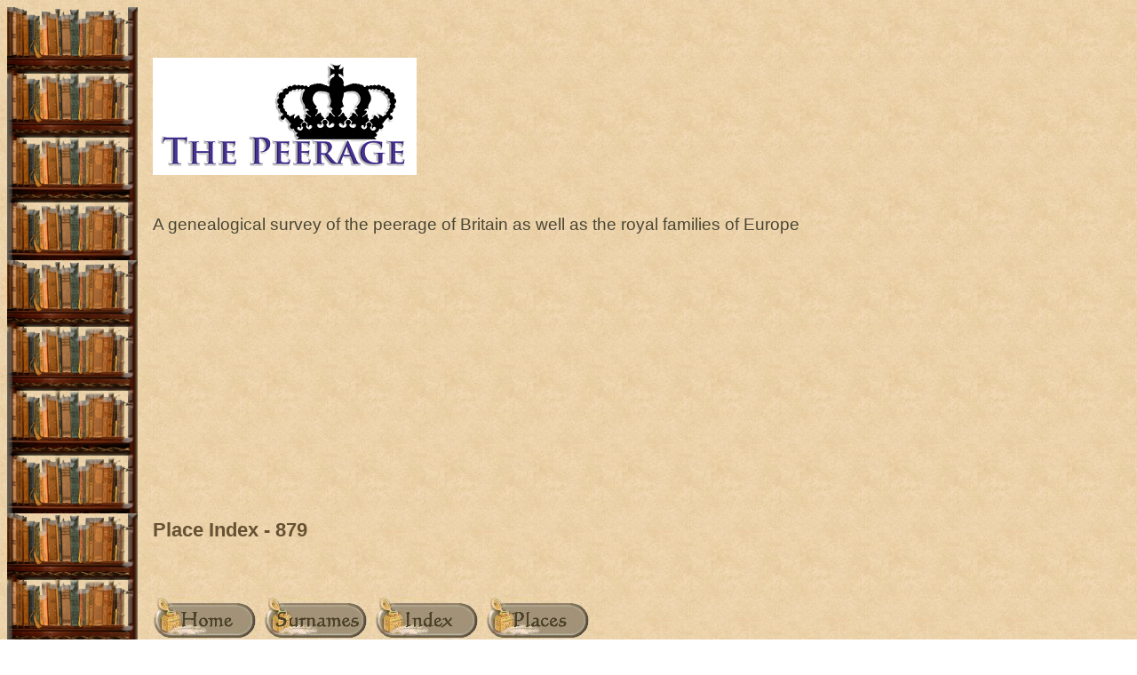

--- FILE ---
content_type: text/html
request_url: http://thepeerage.com/pd879.htm
body_size: 37141
content:
<!DOCTYPE html>
<html data-page-title="Place Index 879">
 <head>
 <meta charset="windows-1252">
 <meta http-equiv="X-UA-Compatible" content="IE=edge">
 <meta name="viewport" content="width=device-width, initial-scale=1">
 <meta name="Generator" content="Second Site 7.5">
 <!-- PageSet: Place Indexes -->
 <meta name="description" content="Genealogy Royal Noble Peer Duke Count Lord Baron Baronet Sir  Peer Database Family Tree Europe Nobility Knight Peerage Marquess Earl">
 <link type="text/css" rel="stylesheet" href="layout10.css">
 <link type="text/css" rel="stylesheet" href="site.css">
 <script src="jquery.min.js"></script>
 <script src="scripts.js"></script>
 <title>Place Index</title>
</head>

<body id="placeindexes">
  <div id="container">
    <div id="headerw"><div id="header"><h2><IMG SRC="welcome.png"></h2><div id="subtitle">A genealogical survey of the peerage of Britain as well as the royal families of Europe</div><h1>Place Index - 879</h1><div class="extrablock"><br>
</p>
<script async src="https://pagead2.googlesyndication.com/pagead/js/adsbygoogle.js?client=ca-pub-4531772726434445"
     crossorigin="anonymous"></script></P></div>
<div class="stretch"></div></div></div>
    <div id="menubar"><ul class="buttonhorz"><li><a href="index.htm"><img src="home.jpg" alt="" title="Main Page"></a></li><li><a href="surname_index.htm"><img src="surnameindex.jpg" alt="" title="Surname Index"></a></li><li><a href="master_index.htm"><img src="masterindex.jpg" alt="" title="Master Index"></a></li><li><a href="ui01.htm"><img src="places.jpg" alt="" title="Master Place Index"></a></li></ul><div class="stretch"></div><ul class="menublock menubar"><li><a href="ui11.htm">New Entries</a></li><li><a href="info.htm">FAQ</a></li><li><a href="index_custom.htm">Custom Indexes</a></li><li><a href="abbreviations.htm">Abbreviations</a></li><li><a href="site_map.htm">Site Map</a></li><li><a href="pd878.htm">Previous Page</a></li><li><a href="pd880.htm">Next Page</a></li></ul><div class="stretch"></div></div>
    <div id="wrapper">
      <div id="contentw"><div id="content"><div id="placeindex">

<div>Ireland
<div>County Tipperary
<div id="i40457">Finmore<div><div><div></div><div><a href="p61779.htm#i617784">Gregory, John</a>&#160; b. 1703, d. 1763</div></div></div></div>
<div id="i40458">Finnoe<div><div><div></div><div><a href="p38509.htm#i385089">Goold, John</a></div></div></div></div>
<div id="i40459">Finnough<div><div><div></div><div><a href="p32646.htm#i326451">Greenshields, James</a></div></div></div></div>
<div id="i40460">Fishmoye<div><div><div></div><div><a href="p36291.htm#i362903">Carden, John</a>&#160; b. c 1760, d. 19 Jul 1794<br><a href="p36291.htm#i362906">Carden, Richard</a>&#160; b. c 1760, d. Feb 1812<br><a href="p36291.htm#i362907">Carden, Richard Minchin</a>&#160; b. 1 Jul 1799, d. 11 May 1873</div></div></div></div>
<div id="i40461">Fishmoyne<div><div><div></div><div><a href="p36291.htm#i362910">Carden, Henry Robert</a>&#160; b. 28 Jun 1826, d. 15 Dec 1880<br><a href="p20252.htm#i202513">Carden, Minchin</a>&#160; b. 1722, d. 1785<br><a href="p36292.htm#i362913">Carden, Richard George</a>&#160; b. 8 Jun 1866, d. 7 Jul 1916</div></div></div></div>
<div id="i40462">Fortwilliam<div><div><div></div><div><a href="p36207.htm#i362062">Bunbury, Jane Diana</a>&#160; d. c Aug 1902</div></div></div></div>
<div id="i40463">Gaile<div><div><div></div><div><a href="p45225.htm#i452250">Peacock, George</a></div></div></div></div>
<div id="i40464">Galbally<div><div><div></div><div><a href="p70628.htm#i706280">Sadleir, Henry Atlantic (Reverend)</a>&#160; b. 4 Jun 1807, d. 28 Nov 1880</div></div></div></div>
<div id="i40465">Gambonstown<div><div><div></div><div><a href="p62210.htm#i622092">Hackett, John</a>&#160; d. 15 Apr 1639<br><a href="p62236.htm#i622356">Hackett, John</a>&#160; d. Jul 1822</div></div></div></div>
<div id="i40466">Garden<div><div><div></div><div><a href="p1846.htm#i18457">Creaghe, Richard</a>&#160; d. 26 Jul 1837</div></div></div></div>
<div id="i40467">Garranelea<div><div><div></div><div><a href="p36185.htm#i361848">Butler, John</a>&#160; d. 1694<br><a href="p36185.htm#i361849">Butler, Thomas</a>&#160; d. b 1715</div></div></div></div>
<div id="i40468">Garranlea<div><div><div></div><div><a href="p36160.htm#i361597">Keating, John</a></div></div></div></div>
<div id="i40469">Garranleagh<div><div><div></div><div><a href="p42036.htm#i420356">Butler, David</a></div></div></div></div>
<div id="i40470">Garry Kennedy<div><div><div></div><div><a href="p39052.htm#i390518">Gabbett, Robert</a>&#160; b. 1818</div></div></div></div>
<div id="i40471">Garryduff<div><div><div></div><div><a href="p45813.htm#i458124">Greene, Samuel</a></div></div></div></div>
<div id="i40472">Garrykennedy<div><div><div></div><div><a href="p35359.htm#i353585">Watson, George</a></div></div></div></div>
<div id="i40473">Garryngubban<div><div><div></div><div><a href="p53421.htm#i534205">Cook, Phanuel</a></div></div></div></div>
<div id="i40474">Glangoole<div><div><div></div><div><a href="p25377.htm#i253761">Hunt, John</a></div></div></div></div>
<div id="i40475">Glankeen<div><div><div></div><div><a href="p45832.htm#i458311">Greene, Thomas</a>&#160; b. 10 Apr 1755, d. Jan 1807</div></div></div></div>
<div id="i40476">Glenahilty<div><div><div></div><div><a href="p27985.htm#i279849">Minchin, Edward</a></div></div></div></div>
<div id="i40477">Glengall<div><div><div></div><div><a href="p16071.htm#i160703">Butler, James</a>&#160; d. c 1737<br><a href="p16070.htm#i160697">Butler, Richard</a>&#160; d. b 1750</div></div></div></div>
<div id="i40478">Glenkeen<div><div><div></div><div><a href="p27352.htm#i273517">Biddulph, Nicholas</a>&#160; b. 1737, d. 1799</div></div></div></div>
<div id="i40479">Golden<div><div><div></div><div><a href="p18816.htm#i188153">Hare, Patrick</a>&#160; b. 1736, d. 28 Jun 1816<br><a href="p35687.htm#i356868">Keating, Catherine</a><br><a href="p26889.htm#i268886">Warburton, John</a></div></div></div></div>
<div id="i40480">Golden Garden<div><div><div></div><div><a href="p26385.htm#i263849">Sadleir, Nicholas</a></div></div></div></div>
<div id="i40481">Golden Hills<div><div><div></div><div><a href="p41141.htm#i411403">White, Henry</a></div></div></div></div>
<div id="i40482">Golfen<div><div><div></div><div><a href="p3253.htm#i32527">Scully, Vincent</a></div></div></div></div>
<div id="i40483">Goold's Cross<div><div><div></div><div><a href="p39072.htm#i390718">Pennefather, Richard Pennefather Lloyd</a>&#160; d. 1 May 1949<br><a href="p24882.htm#i248812">Pennefather, Thomas John</a></div></div></div></div>
<div id="i40484">Gortnavidera<div><div><div></div><div><a href="p38930.htm#i389297">Franks, Henry</a></div></div></div></div>
<div id="i40485">Gragra<div><div><div></div><div><a href="p33712.htm#i337112">Murphy, William</a></div></div></div></div>
<div id="i40486">Grallagh<div><div><div></div><div><a href="p27250.htm#i272493">Butler, Pierce</a>&#160; b. c 1521, d. 1577</div></div></div></div>
<div id="i40487">Grange<div><div><div></div><div><a href="p36187.htm#i361862">Butler, Richard</a>&#160; d. 1769<br><a href="p36186.htm#i361856">Butler, Theobald</a>&#160; b. b 1674, d. 1725</div></div></div></div>
<div id="i40488">Grantstown<div><div><div></div><div><a href="p38070.htm#i380699">Butler, Piers</a><br><a href="p24854.htm#i248535">Massy, William Godfrey Dunham</a>&#160; b. 24 Nov 1838, d. 20 Sep 1906</div></div></div></div>
<div id="i40489">Greenane<div><div><div></div><div><a href="p34066.htm#i340657">Mansergh, Richard Martin Southcote</a>&#160; b. 14 Nov 1800, d. 24 Mar 1876</div></div></div></div>
<div id="i40490">Greenfields<div><div><div></div><div><a href="p26543.htm#i265424">Bagwell-Purefoy, Edward</a>&#160; b. 2 Aug 1819, d. 2 Jul 1883<br><a href="p26543.htm#i265429">Bagwell-Purefoy, Wilfred</a>&#160; b. 13 Jun 1862, d. 10 Mar 1930<br><a href="p45281.htm#i452804">White, Henry</a></div></div></div></div>
<div id="i40491">Greenhill<div><div><div></div><div><a href="p27286.htm#i272859">Barton, Robert</a><br><a href="p13807.htm#i138064">Bell, George</a><br><a href="p13807.htm#i138067">Bell, Richard</a>&#160; d. Dec 1764<br><a href="p15089.htm#i150888">Galwey, Anthony Gerald</a>&#160; b. 19 Aug 1778<br><a href="p13807.htm#i138066">Wilson, Matthew</a></div></div></div></div>
<div id="i40492">Greenhills<div><div><div></div><div><a href="p25344.htm#i253438">Minchin, Charles</a><br><a href="p26245.htm#i262442">Minchin, Charles</a><br><a href="p29586.htm#i295855">Minchin, John</a>&#160; b. 17 May 1822, d. 28 Jul 1913<br><a href="p28252.htm#i282514">Minchin, Rebecca</a>&#160; b. Sep 1847, d. 7 Mar 1875<br><a href="p33907.htm#i339063">Minchin, Richard Ernest</a>&#160; b. 5 Mar 1831, d. 4 Jan 1893<br><a href="p33919.htm#i339186">Minchin, Thomas Mahon</a>&#160; b. 17 Dec 1837, d. 16 Sep 1932<br><a href="p26245.htm#i262441">Minchin, William</a>&#160; d. 5 Aug 1759<br><a href="p27985.htm#i279847">Minchin, William</a>&#160; d. b Feb 1721<br><a href="p28544.htm#i285436">Minchin, William</a>&#160; b. c 1705, d. 25 Mar 1761<br><a href="p28087.htm#i280868">Minchin, William</a>&#160; b. 1 Nov 1755, d. 1831<br><a href="p28166.htm#i281656">Minchin, William</a>&#160; b. 1789, d. 16 May 1869<br><a href="p29579.htm#i295786">Minchin, William</a>&#160; b. 26 Mar 1846, d. 1 Jan 1891</div></div></div></div>
<div id="i40493">Grellagh<div><div><div></div><div><a href="p27262.htm#i272617">Butler, James</a></div></div></div></div>
<div id="i40494">Grenane<div><div><div></div><div><a href="p27013.htm#i270121">Mansergh, John Southcote</a>&#160; d. 14 Sep 1817<br><a href="p39069.htm#i390688">Mansergh, Nicholas</a></div></div></div></div>
<div id="i40495">Grenanstown<div><div><div></div><div><a href="p49511.htm#i495103">Dalton, Peter</a></div></div></div></div>
<div id="i40496">Greyfort<div><div><div></div><div><a href="p26579.htm#i265781">Stoney, George</a>&#160; b. 11 Aug 1713, d. 1787</div></div></div></div>
<div id="i40497">Gurteen<div><div><div></div><div><a href="p26858.htm#i268580">Bryan, Thomas</a><br><a href="p26861.htm#i268604">Bryan, William</a><br><a href="p28131.htm#i281305">Smith, William</a><br><a href="p28265.htm#i282641">Smyth, William</a></div></div></div></div>
<div id="i40498">Gurthalougha<div><div><div></div><div><a href="p60043.htm#i600426">Farrer, John</a></div></div></div></div>
<div id="i40499">Hammerton<div><div><div></div><div><a href="p23780.htm#i237796">Hammerton, Robert</a></div></div></div></div>
<div id="i40500">Harvest<div><div><div></div><div><a href="p36790.htm#i367893">Storey, E. C.</a></div></div></div></div>
<div id="i40501">Hawarden<div><div><div></div><div><a href="p2180.htm#i21791">Dawkins-Pennant, George Hay</a>&#160; b. 1764, d. 17 Dec 1840<br><a href="p2725.htm#i27248">Maude, Sophia Maria</a>&#160; d. 23 Jan 1812</div></div></div></div>
<div id="i40502">Heywood<div><div><div></div><div><a href="p3228.htm#i32276">Riall, Charles</a></div></div></div></div>
<div id="i40503">Hollybrooke Park<div><div><div></div><div><a href="p5451.htm#i54506">O'Keefe, Charles</a></div></div></div></div>
<div id="i40504">Holy Cross<div><div><div></div><div><a href="p2300.htm#i22999">Silcock, Charles</a></div></div></div></div>
<div id="i40505">Holycross<div><div><div></div><div><a href="p36587.htm#i365861">Clarke, Cecil Butler Cholmondeley</a>&#160; b. 29 May 1874, d. 3 Apr 1924<br><a href="p36586.htm#i365858">Hayes, Mary</a></div></div></div></div>
<div id="i40506">Honeymount<div><div><div></div><div><a href="p26245.htm#i262442">Minchin, Charles</a></div></div></div></div>
<div id="i40507">Hymenstown<div><div><div></div><div><a href="p26421.htm#i264206">Robbins, Nathaniel</a></div></div></div></div>
<div id="i40508">Ikerrin<div><div><div></div><div><a href="p38079.htm#i380785">O'Meagher, Thaddeus</a></div></div></div></div>
<div id="i40509">Inane<div><div><div></div><div><a href="p66083.htm#i660826">Curtis, Robert</a></div></div></div></div>
<div id="i40510">Inch<div><div><div></div><div><a href="p26498.htm#i264976">Ryan, Stannard</a></div></div></div></div>
<div id="i40511">Innistonnagh<div><div><div></div><div><a href="p41256.htm#i412558">Maunsell, Richard Dixie</a>&#160; b. 21 Sep 1816, d. 7 Dec 1885</div></div></div></div>
<div id="i40512">Jamestown<div><div><div></div><div><a href="p36187.htm#i361862">Butler, Richard</a>&#160; d. 1769</div></div></div></div>
<div id="i40513">Johnstown<div><div><div></div><div><a href="p25297.htm#i252967">Bunbury, Benjamin</a><br><a href="p29638.htm#i296378">Croker, William</a><br><a href="p26887.htm#i268862">Holmes, Robert</a><br><a href="p41506.htm#i415056">Watkins, Lucinda</a></div></div></div></div>
<div id="i40514">Keadragh<div><div><div></div><div><a href="p36152.htm#i361519">Travers, James</a><br><a href="p36157.htm#i361570">Travers, James</a><br><a href="p36154.htm#i361536">Travers, Patrick</a></div></div></div></div>
<div id="i40515">Kedragh<div><div><div></div><div><a href="p36187.htm#i361868">Doherty, James</a><br><a href="p36161.htm#i361603">Doherty, Richard</a></div></div></div></div>
<div id="i40516">Kenilworth<div><div><div></div><div><a href="p73056.htm#i730560">Lowe, Jane Butler Hamilton</a>&#160; d. 12 Feb 1830</div></div></div></div>
<div id="i40517">Kilboy<div><div><div></div><div><a href="p26275.htm#i262748">Prittie, Henry</a>&#160; d. Jan 1691<br><a href="p21360.htm#i213599">Prittie, Henry</a>&#160; b. 18 May 1683, d. 1738<br><a href="p18125.htm#i181241">Prittie, Henry</a>&#160; b. 1708, d. 1768</div></div></div></div>
<div id="i40518">Kilbury<div><div><div></div><div><a href="p1846.htm#i18460">Clere, John</a></div></div></div></div>
<div id="i40519">Kilcash<div><div><div></div><div><a href="p3318.htm#i33178">Butler, John</a>&#160; d. 10 May 1570<br><a href="p13293.htm#i132925">Butler, Richard</a>&#160; d. 1701<br><a href="p3860.htm#i38600">Butler, Thomas</a>&#160; d. 1738<br><a href="p2728.htm#i27278">Tuchet, James, 3rd Earl of Castlehaven</a>&#160; b. c 1617, d. 11 Oct 1684</div></div></div></div>
<div id="i40520">Kilcloonagh<div><div><div></div><div><a href="p37387.htm#i373862">Cooper, Richard Augustus</a>&#160; b. 1833, d. 1890</div></div></div></div>
<div id="i40521">Kilcoleman<div><div><div></div><div><a href="p51326.htm#i513260">Arbuthnot, Alexander</a>&#160; b. 7 May 1768, d. 9 Jan 1828<br><a href="p38392.htm#i383918">Finch, Charles Singleton</a>&#160; b. 1836<br><a href="p25345.htm#i253445">Finch, Edward</a><br><a href="p38390.htm#i383892">Finch, George</a><br><a href="p38389.htm#i383884">Finch, Simon</a>&#160; d. fr 10 Apr 1744 - 15 Dec 1758<br><a href="p38390.htm#i383898">Finch, William</a></div></div></div></div>
<div id="i40522">Kilcolman<div><div><div></div><div><a href="p65088.htm#i650878">French, Simon</a></div></div></div></div>
<div id="i40523">Kilcommon<div><div><div></div><div><a href="p15134.htm#i151339">Butler, James</a>&#160; d. c 1780<br><a href="p59176.htm#i591751">Ryan, Thomas</a>&#160; b. 18 May 1850</div></div></div></div>
<div id="i40524">Kilcooley<div><div><div></div><div><a href="p33224.htm#i332234">Barker, William Ponsonby</a>&#160; d. 9 Jan 1877<br><a href="p3194.htm#i31934">Barker, William, 4th Bt.</a>&#160; d. 22 Oct 1818<br><a href="p20761.htm#i207602">Butler, Pierse</a>&#160; d. 1417<br><a href="p20657.htm#i206563">Butler, Pierse FitzJames 'Oge'</a>&#160; d. 16 May 1526<br><a href="p3198.htm#i31973">Ponsonby, Chambré Brabazon</a>&#160; b. 14 Dec 1839, d. 9 Dec 1884<br><a href="p3198.htm#i31977">Ponsonby, Thomas Brabazon</a>&#160; b. 29 Dec 1878, d. 17 Nov 1946<br><a href="p3197.htm#i31970">Ponsonby, Thomas Henry</a>&#160; b. 21 Feb 1807, d. 10 Feb 1880<br><a href="p3197.htm#i31964">Ponsonby-Barker, William</a>&#160; b. 9 Nov 1795, d. 9 Jan 1877</div></div></div></div>
<div id="i40525">Kilcooly<div><div><div></div><div><a href="p29760.htm#i297595">Adamson, William Agar</a>&#160; b. 21 Nov 1800, d. 7 Aug 1868<br><a href="p36200.htm#i361994">Walsh, John</a></div></div></div></div>
<div id="i40526">Kilcree<div><div><div></div><div><a href="p45809.htm#i458089">Pennefather, John</a></div></div></div></div>
<div id="i40527">Kilfeacle<div><div><div></div><div><a href="p24150.htm#i241498">Bunbury, Abraham</a><br><a href="p55857.htm#i558568">Bunbury, Benjamin</a>&#160; d. 1765<br><a href="p55858.htm#i558572">Bunbury, Elizabeth</a><br><a href="p55857.htm#i558566">Bunbury, Mathew</a>&#160; d. 1733<br><a href="p28206.htm#i282052">Roe, Andrew</a><br><a href="p36189.htm#i361883">Scully, Alice</a><br><a href="p36211.htm#i362108">Scully, Roger</a></div></div></div></div>
<div id="i40528">Kilfinnan<div><div><div></div><div><a href="p26514.htm#i265135">Bagnell, William</a></div></div></div></div>
<div id="i40529">Kilkeary<div><div><div></div><div><a href="p38157.htm#i381565">Swiifte-Dennis, Joseph Morley</a>&#160; b. 8 Mar 1833</div></div></div></div>
<div id="i40530">Kilkenny<div><div><div></div><div><a href="p26571.htm#i265706">Baker, Hugh Sydney</a>&#160; b. 1830, d. 1884<br><a href="p11741.htm#i117406">King, John, 3rd Baron Kingston</a>&#160; b. c 1664, d. 15 Feb 1727/28<br><a href="p13216.htm#i132152">Quin, Mary</a>&#160; d. 16 Sep 1776<br><a href="p532.htm#i5315">Stuart, Mary, Baroness Clifton (of Leighton Bromswold)</a>&#160; b. 10 Jul 1651, d. 4 Jul 1668</div></div></div></div>
<div id="i40531">Kilkerran<div><div><div></div><div><a href="p28666.htm#i286657">Newhouse, Oliver</a></div></div></div></div>
<div id="i40532">Kilkorskully<div><div><div></div><div><a href="p73548.htm#i735474">Armstrong, Anthony (Reverend)</a>&#160; b. 1810, d. 26 Jan 1885<br><a href="p73548.htm#i735473">Going, Anna</a>&#160; b. 1811, d. 13 Oct 1865</div></div></div></div>
<div id="i40533">Killagheen<div><div><div></div><div><a href="p65661.htm#i656602">Butler, Piers</a></div></div></div></div>
<div id="i40534">Killaghy<div><div><div></div><div><a href="p448.htm#i4474">Green, Samuel</a><br><a href="p35873.htm#i358729">Tobin, Thomas</a><br><a href="p39139.htm#i391383">Tobyn, Thomas</a></div></div></div></div>
<div id="i40535">Killaloe<div><div><div></div><div><a href="p36287.htm#i362868">Hastings, George</a><br><a href="p29566.htm#i295651">Lefroy, Henry</a>&#160; b. 8 Dec 1860, d. 2 Jan 1935<br><a href="p29566.htm#i295652">Lefroy, Henry Maunsell</a>&#160; b. 13 Jun 1826, d. 16 Sep 1913<br><a href="p68075.htm#i680750">Ryan, Laurence</a>&#160; b. c 1820</div></div></div></div>
<div id="i40536">Killard<div><div><div></div><div><a href="p36285.htm#i362845">Carden, John</a></div></div></div></div>
<div id="i40537">Killea<div><div><div></div><div><a href="p27272.htm#i272715">Butler-Lloyd, William Francis</a>&#160; b. 1 Aug 1898, d. 10 Nov 1956</div></div></div></div>
<div id="i40538">Killedmond<div><div><div></div><div><a href="p62210.htm#i622092">Hackett, John</a>&#160; d. 15 Apr 1639</div></div></div></div>
<div id="i40539">Killeen<div><div><div></div><div><a href="p29576.htm#i295759">Lane, James</a><br><a href="p35160.htm#i351598">O'Donoghue, Florence 'Beag'</a></div></div></div></div>
<div id="i40540">Killenaule<div><div><div></div><div><a href="p35683.htm#i356824">Considine, Peter Reginald Francis</a>&#160; b. 16 Mar 1923, d. 26 May 2006<br><a href="p36141.htm#i361404">Going, Samuel Murray</a>&#160; b. 1803, d. 10 Jun 1882<br><a href="p39013.htm#i390122">Going, William</a>&#160; b. Jun 1815, d. 18 Apr 1879<br><a href="p1358.htm#i13577">Mack, Richard Herbert</a>&#160; b. 3 Mar 1896, d. 16 Sep 1967<br><a href="p26825.htm#i268249">Riall, Samuel</a></div></div></div></div>
<div id="i40541">Killnaccarr<div><div><div></div><div><a href="p37735.htm#i377345">Otway, James</a></div></div></div></div>
<div id="i40542">Killogh<div><div><div></div><div><a href="p36153.htm#i361527">Comerford, Thomas</a></div></div></div></div>
<div id="i40543">Killoskehan<div><div><div></div><div><a href="p8848.htm#i88477">Butler, James</a><br><a href="p8939.htm#i89387">Butler, Theobald</a>&#160; b. 1610</div></div></div></div>
<div id="i40544">Killoskehane<div><div><div></div><div><a href="p3881.htm#i38810">Willington, John</a>&#160; d. Jan 1767</div></div></div></div>
<div id="i40545">Killowing<div><div><div></div><div><a href="p20925.htm#i209244">Cuppage, John</a>&#160; b. 1704</div></div></div></div>
<div id="i40546">Killowney Big<div><div><div></div><div><a href="p27367.htm#i273666">Willington, Jonathan</a>&#160; d. 1767</div></div></div></div>
<div id="i40547">Kilmanogue<div><div><div></div><div><a href="p38098.htm#i380973">Lidwill, Robert Atkins</a></div></div></div></div>
<div id="i40548">Kilmoyler<div><div><div></div><div><a href="p15803.htm#i158028">Butler, James</a><br><a href="p27250.htm#i272497">Butler, James</a></div></div></div></div>
<div id="i40549">Kilnamannagh<div><div><div></div><div><a href="p26384.htm#i263837">Armstrong, Thomas</a></div></div></div></div>
<div id="i40550">Kilosty<div><div><div></div><div><a href="p69662.htm#i696612">Grice, Anna</a>&#160; d. 1709</div></div></div></div>
<div id="i40551">Kilshane<div><div><div></div><div><a href="p37438.htm#i374371">Low, Francis Simon</a><br><a href="p37438.htm#i374372">Low, Simon Francis</a></div></div></div></div>
<div id="i40552">Kilteelagh<div><div><div></div><div><a href="p45573.htm#i455723">Gason, Anthony Wyndham</a>&#160; b. 18 Sep 1917, d. 23 Nov 2008<br><a href="p45584.htm#i455840">Gason, Major George Houghton</a>&#160; b. 4 Jun 1867, d. 27 Nov 1941<br><a href="p45584.htm#i455838">Gason, Richard Wills</a>&#160; b. 16 Jan 1865, d. 22 Feb 1925<br><a href="p45583.htm#i455829">Gason, Wills Crofts</a>&#160; b. 19 Apr 1819, d. 3 Nov 1887</div></div></div></div>
<div id="i40553">Kilveagher<div><div><div></div><div><a href="p47270.htm#i472697">Butler, James</a></div></div></div></div>
<div id="i40554">Kingswell<div><div><div></div><div><a href="p37839.htm#i378390">Lovett, Jonathan</a>&#160; b. 13 Jun 1722, d. 24 Aug 1770</div></div></div></div>
<div id="i40555">Knockagh<div><div><div></div><div><a href="p8786.htm#i87854">Butler, Theobald</a>&#160; d. c 1794<br><a href="p35445.htm#i354443">Morres, Redmond</a>&#160; d. 31 Aug 1624</div></div></div></div>
<div id="i40556">Knockananomagh<div><div><div></div><div><a href="p19900.htm#i198998">Butler, Piers</a><br><a href="p19900.htm#i198997">Butler, Richard</a></div></div></div></div>
<div id="i40557">Knockanure<div><div><div></div><div><a href="p42037.htm#i420362">Langley, John</a></div></div></div></div>
<div id="i40558">Knockbrit <a title="Click for more information" href="pi40558.htm"><img src="inficon.gif" alt="" class="icon" title="Click for more information"></a><div><div><div></div><div><a href="p13739.htm#i137382">Power, Margaret</a>&#160; b. 1 Sep 1789, d. 4 Jun 1849</div></div></div></div>
<div id="i40559">Knockelly<div><div><div></div><div><a href="p60606.htm#i606053">Lowe, Robert</a></div></div></div></div>
<div id="i40560">Knockgraffan<div><div><div></div><div><a href="p74468.htm#i744680">Godfrey, William</a></div></div></div></div>
<div id="i40561">Knockgraffon<div><div><div></div><div><a href="p15134.htm#i151339">Butler, James</a>&#160; d. c 1780<br><a href="p15135.htm#i151341">Butler, James</a>&#160; d. 8 Jan 1722<br><a href="p36160.htm#i361595">Butler, Theobald</a>&#160; b. 1715, d. 4 Mar 1735<br><a href="p36161.htm#i361605">Butler, Theobald</a>&#160; b. Feb 1773, d. 9 Nov 1810<br><a href="p62414.htm#i624139">Herbert, John Otway</a>&#160; b. c 1772, d. 1800<br><a href="p61975.htm#i619743">Herbert, Nicholas</a>&#160; d. 4 May 1803<br><a href="p62474.htm#i624735">Herbert, Nicholas</a>&#160; d. 22 Oct 1871</div></div></div></div>
<div id="i40562">Knockinglass<div><div><div></div><div><a href="p27369.htm#i273682">Jackson, Robert</a></div></div></div></div>
<div id="i40563">Knocklofty<div><div><div></div><div><a href="p39182.htm#i391814">Hutchinson, Elizabeth</a></div></div></div></div>
<div id="i40564">Knocklofty Bridge<div><div><div></div><div><a href="p2788.htm#i27880">Hely Hutchinson, Norah</a>&#160; b. 26 Feb 1880, d. 2 Aug 1964</div></div></div></div>
<div id="i40565">Knockordan<div><div><div></div><div><a href="p26240.htm#i262396">Grove, Thomas</a></div></div></div></div>
<div id="i40566">Kumpshinagh<div><div><div></div><div><a href="p26907.htm#i269061">Tobin, James</a></div></div></div></div>
<div id="i40567">Lahagres<div><div><div></div><div><a href="p35445.htm#i354444">Cantwell, Elinor</a></div></div></div></div>
<div id="i40568">Lakefield<div><div><div></div><div><a href="p70266.htm#i702660">Pennefather, Richard</a><br><a href="p37321.htm#i373207">Pennefather, William</a></div></div></div></div>
<div id="i40569">Lanespark<div><div><div></div><div><a href="p69286.htm#i692859">Lane, Jane</a>&#160; b. 5 Mar 1819<br><a href="p69286.htm#i692860">Lane, John</a></div></div></div></div>
<div id="i40570">Lataragh<div><div><div></div><div><a href="p3862.htm#i38618">Morres, Nicholas</a>&#160; b. 1676, d. 23 Mar 1742</div></div></div></div>
<div id="i40571">Lattin<div><div><div></div><div><a href="p20834.htm#i208337">Baker, Thomas</a>&#160; d. 1641/42</div></div></div></div>
<div id="i40572">Lattinmore<div><div><div></div><div><a href="p20834.htm#i208331">Baker, Richard</a><br><a href="p20774.htm#i207737">Baker, William</a>&#160; d. 1733</div></div></div></div>
<div id="i40573">Lessaragh<div><div><div></div><div><a href="p29566.htm#i295654">Bruce, John Cecil</a></div></div></div></div>
<div id="i40574">Lifford<div><div><div></div><div><a href="p31364.htm#i313635">Fisher, Benjamin Clarke</a></div></div></div></div>
<div id="i40575">Lisduff<div><div><div></div><div><a href="p15130.htm#i151298">Galwey, Edward</a>&#160; b. 7 Jan 1798, d. 9 Jan 1879<br><a href="p15132.htm#i151320">Galwey, Richard</a>&#160; b. 1837<br><a href="p36288.htm#i362877">Kent, Jonathan</a><br><a href="p36287.htm#i362866">Kent, William</a></div></div></div></div>
<div id="i40576">Lisheen<div><div><div></div><div><a href="p53968.htm#i539677">Judkin-Fitzgerald, Geraldine Caroline</a>&#160; b. Feb 1839, d. 26 Aug 1916</div></div></div></div>
<div id="i40577">Lismacue<div><div><div></div><div><a href="p26582.htm#i265811">Baker, Allen</a>&#160; b. 24 Jul 1881, d. 19 Dec 1969<br><a href="p26580.htm#i265791">Baker, Charles Conyers Massy</a>&#160; b. 8 Mar 1847, d. 12 Jan 1905<br><a href="p20774.htm#i207735">Baker, Hugh</a>&#160; d. 25 Jan 1772<br><a href="p26570.htm#i265699">Baker, Hugh</a>&#160; d. 1801<br><a href="p26571.htm#i265702">Baker, Hugh</a>&#160; b. 1 Aug 1798, d. 5 Nov 1868<br><a href="p25297.htm#i252965">Baker, Hugh</a>&#160; b. 1845, d. 9 Jul 1887<br><a href="p20774.htm#i207737">Baker, William</a>&#160; d. 1733<br><a href="p26570.htm#i265698">Baker, William</a>&#160; d. 27 Nov 1815<br><a href="p26560.htm#i265599">Baker, William</a>&#160; b. 2 Aug 1913</div></div></div></div>
<div id="i40578">Lismalin<div><div><div></div><div><a href="p23400.htm#i233997">Burdett, Arthur</a><br><a href="p36059.htm#i360583">Burdett, George</a><br><a href="p36058.htm#i360580">Burdett, Samuel</a>&#160; d. 1664</div></div></div></div>
<div id="i40579">Lisnagrough<div><div><div></div><div><a href="p29615.htm#i296146">Armstrong, William Blosse</a></div></div></div></div>
<div id="i40580">Lisnamrock<div><div><div></div><div><a href="p37597.htm#i375968">Langley, Charles</a>&#160; d. bt 13 Oct 1791 - 21 Mar 1793<br><a href="p37597.htm#i375967">Langley, Henry</a></div></div></div></div>
<div id="i40581">Lissanisky<div><div><div></div><div><a href="p35370.htm#i353698">White, Hubert</a></div></div></div></div>
<div id="i40582">Lissenhall<div><div><div></div><div><a href="p62211.htm#i622109">Dwyer, Morgan</a><br><a href="p20092.htm#i200919">Otway, Thomas</a></div></div></div></div>
<div id="i40583">Lloydsborough<div><div><div></div><div><a href="p69245.htm#i692442">Lloyd, William</a>&#160; b. 1809, d. 19 Jan 1886</div></div></div></div>
<div id="i40584">Lodge<div><div><div></div><div><a href="p15133.htm#i151322">Studdert, Maurice</a>&#160; b. 1802, d. Mar 1867</div></div></div></div>
<div id="i40585">Loghorua<div><div><div></div><div><a href="p47546.htm#i475451">Leake, Oliver</a></div></div></div></div>
<div id="i40586">Long Orchard<div><div><div></div><div><a href="p38072.htm#i380716">Lalor, John</a></div></div></div></div>
<div id="i40587">Longfield<div><div><div></div><div><a href="p35083.htm#i350825">Bianconi, Charles</a><br><a href="p37432.htm#i374318">Long, Richard</a></div></div></div></div>
<div id="i40588">Loughkeen<div><div><div></div><div><a href="p74903.htm#i749029">Spunner, William</a></div></div></div></div>
<div id="i40589">Loughmoe<div><div><div></div><div><a href="p30968.htm#i309674">Purcell, Theobald</a></div></div></div></div>
<div id="i40590">Loughs Co<div><div><div></div><div><a href="p44494.htm#i444934">White, James Grove</a>&#160; b. 15 Nov 1791, d. 18 Jan 1866</div></div></div></div>
<div id="i40591">Loughton<div><div><div></div><div><a href="p3386.htm#i33860">Bloomfield, Benjamin, 1st Baron Bloomfield of Oakhampton and Redwood</a>&#160; b. 13 Apr 1762, d. 15 Aug 1846<br><a href="p1625.htm#i16249">Liddell, Georgiana</a>&#160; b. 13 Apr 1822, d. 21 May 1905<br><a href="p28081.htm#i280801">Pepper, Thomas Ryder</a></div></div></div></div>
<div id="i40592">Low Grange<div><div><div></div><div><a href="p45810.htm#i458093">Greene, Thomas</a>&#160; d. 22 Dec 1753</div></div></div></div>
<div id="i40593">Lurgo<div><div><div></div><div><a href="p49772.htm#i497711">Levinge, Godfrey</a><br><a href="p49771.htm#i497707">Levinge, Richard</a>&#160; b. 1760, d. 25 May 1828</div></div></div></div>
<div id="i40594">Magorban<div><div><div></div><div><a href="p26516.htm#i265156">Bagnell, William Henry</a>&#160; b. 1775, d. 14 Jun 1847<br><a href="p45880.htm#i458799">Grubb, John</a>&#160; b. 1682, d. 22 Feb 1731</div></div></div></div>
<div id="i40595">Mantle Hill<div><div><div></div><div><a href="p26709.htm#i267086">Scully, Vincent</a></div></div></div></div>
<div id="i40596">Marlfield<div><div><div></div><div><a href="p23866.htm#i238656">Moore, Thomas</a>&#160; d. 1752</div></div></div></div>
<div id="i40597">Marlhill<div><div><div></div><div><a href="p26515.htm#i265148">Bagnell, William</a>&#160; d. c 15 Nov 1780<br><a href="p26549.htm#i265489">Rice, C. Spring</a></div></div></div></div>
<div id="i40598">Marymount<div><div><div></div><div><a href="p36219.htm#i362188">Neville, Robert</a></div></div></div></div>
<div id="i40599">Masterstown<div><div><div></div><div><a href="p39139.htm#i391381">Butler, Theobold</a></div></div></div></div>
<div id="i40600">Mealiffe<div><div><div></div><div><a href="p26516.htm#i265158">Armstrong, John</a><br><a href="p37432.htm#i374316">Armstrong, William Carew</a>&#160; b. 1752, d. 8 Jun 1839<br><a href="p28327.htm#i283263">Going, John</a>&#160; b. 3 Jul 1766, d. 23 Oct 1829</div></div></div></div>
<div id="i40601">Meldrum<div><div><div></div><div><a href="p3823.htm#i38229">Latham, John</a><br><a href="p26000.htm#i259999">Latham, John</a><br><a href="p62233.htm#i622329">Latham, John</a></div></div></div></div>
<div id="i40602">Milgrove<div><div><div></div><div><a href="p41860.htm#i418597">Walpole, W.</a></div></div></div></div>
<div id="i40603">Millmount<div><div><div></div><div><a href="p35358.htm#i353572">Laurence, Samuel</a></div></div></div></div>
<div id="i40604">Mobarnane<div><div><div></div><div><a href="p33184.htm#i331832">Jacob, Samuel</a></div></div></div></div>
<div id="i40605">Modeshil<div><div><div></div><div><a href="p35333.htm#i353327">Reade, Richard</a><br><a href="p35333.htm#i353330">Reade, Thomas</a>&#160; d. c Mar 1738</div></div></div></div>
<div id="i40606">Modreeny<div><div><div></div><div><a href="p31485.htm#i314842">Whitfield, Kathleen Eliza</a>&#160; d. 22 Jan 1953</div></div></div></div>
<div id="i40607">Mohobber<div><div><div></div><div><a href="p36287.htm#i362870">Scott, Mark</a></div></div></div></div>
<div id="i40608">Mohubber<div><div><div></div><div><a href="p26855.htm#i268544">(?), unknown</a></div></div></div></div>
<div id="i40609">Moneygall<div><div><div></div><div><a href="p29579.htm#i295781">Minchin, William</a>&#160; b. 26 Oct 1817, d. 28 Dec 1836</div></div></div></div>
<div id="i40610">Moorefort<div><div><div></div><div><a href="p63966.htm#i639655">Moore, Edward</a></div></div></div></div>
<div id="i40611">Mooresfoot<div><div><div></div><div><a href="p22772.htm#i227713">Moore, Arthur John</a>&#160; d. 5 Jan 1904</div></div></div></div>
<div id="i40612">Mooresfort<div><div><div></div><div><a href="p43357.htm#i433563">Moore, Charles</a><br><a href="p37645.htm#i376448">Moore, Edward</a><br><a href="p52761.htm#i527609">Moore, Edward</a><br><a href="p76209.htm#i762082">Moore, Edward</a></div></div></div></div>
<div id="i40613">Moorestown<div><div><div></div><div><a href="p45808.htm#i458080">Greene, Godfrey</a>&#160; d. 9 Jan 1688</div></div></div></div>
<div id="i40614">Moorsfort<div><div><div></div><div><a href="p7608.htm#i76079">Moore, Charles Joseph Henry O'Hara</a>&#160; d. 25 Apr 1965</div></div></div></div>
<div id="i40615">Moorstown<div><div><div></div><div><a href="p27969.htm#i279681">Denny, Anthony</a>&#160; d. 1806<br><a href="p27976.htm#i279752">Denny, Edward</a>&#160; d. 11 Nov 1838<br><a href="p29990.htm#i299892">Godsell, Amos</a></div></div></div></div>
<div id="i40616">Moresfort<div><div><div></div><div><a href="p3000.htm#i29998">Moore, Maurice Crosbie</a></div></div></div></div>
<div id="i40617">Mount Bruis<div><div><div></div><div><a href="p38001.htm#i380002">Burgh, Richard</a>&#160; d. 1778<br><a href="p34117.htm#i341167">Doherty, Edmund</a></div></div></div></div>
<div id="i40618">Mount Falcon<div><div><div></div><div><a href="p26886.htm#i268858">Falkiner, Richard</a></div></div></div></div>
<div id="i40619">Mount Rivers<div><div><div></div><div><a href="p39075.htm#i390748">Gabbett, Windham</a>&#160; b. 1 Sep 1844<br><a href="p46932.htm#i469316">Phillips, Richard</a></div></div></div></div>
<div id="i40620">Moy<div><div><div></div><div><a href="p51964.htm#i519637">Chapman, Robert Spencer</a></div></div></div></div>
<div id="i40621">Moycarkey<div><div><div></div><div><a href="p15096.htm#i150957">Cantwell, John</a></div></div></div></div>
<div id="i40622">Moyglass<div><div><div></div><div><a href="p36151.htm#i361506">Butler, William</a>&#160; d. Apr 1589<br><a href="p35287.htm#i352864">Grace, Piers</a></div></div></div></div>
<div id="i40623">Mullinahone<div><div><div></div><div><a href="p36219.htm#i362182">Burke, Edmond</a></div></div></div></div>
<div id="i40624">Myrtle Lodge<div><div><div></div><div><a href="p29579.htm#i295781">Minchin, William</a>&#160; b. 26 Oct 1817, d. 28 Dec 1836</div></div></div></div>
<div id="i40625">Neddans<div><div><div></div><div><a href="p38800.htm#i387991">Fitzgibbon, David</a></div></div></div></div></div></div>
</div>
&#160;</div></div>
    </div>
    <div id="sidebarw"><div id="sidebar"></div></div>
    <div id="extraw"><div id="extra"></div></div>
    <div id="footerw"><div id="footer"><div id="menubottom"><ul class="menubottom"><li><a href="pd878.htm">Previous Page</a></li><li><a href="pd880.htm">Next Page</a></li></ul><div class="stretch"></div></div><div class="extrablock"><br />
</p>
<script type="text/javascript"><!--
google_ad_client = "pub-4531772726434445";
/* 728x90, created 6/11/09-bottom */
google_ad_slot = "7171690426";
google_ad_width = 728;
google_ad_height = 90;
//-->
</script>
<script type="text/javascript"
src="http://pagead2.googlesyndication.com/pagead/show_ads.js">
</script></P></P>
<!-- Search -->   
<center>
<table><tr><td>
<style type="text/css">
@import url(http://www.google.com/cse/api/branding.css);
</style>
<div class="cse-branding-right" style="background-color:#EED5AD;color:#000000">
  <div class="cse-branding-form">
    <form action="http://www.google.com/cse" id="cse-search-box">
      <div>
        <input type="hidden" name="cx" value="partner-pub-4531772726434445:wpco96-hf35" />
        <input type="hidden" name="ie" value="ISO-8859-1" />
        <input type="text" name="q" size="40" />
        <input type="submit" name="sa" value="Search" />
      </div>
    </form>
  </div>
  <div class="cse-branding-logo">
    <img src="http://www.google.com/images/poweredby_transparent/poweredby_FFFFFF.gif" alt="Google" />
  </div>
  <div class="cse-branding-text">
    Custom Search
  </div>
</div>

</td></tr></table>
</center>
<script src="http://www.google-analytics.com/urchin.js" type="text/javascript">
</script>
<script type="text/javascript">
_uacct = "UA-2935843-1";
urchinTracker();
</script></div>
<div id="compiler">© 2019:<br>
<a href="JavaScript:hemlink('darryl','thepeerage.com');">Darryl Lundy</a><br>
Wellington, New Zealand</div>Site updated on 12 Jan 2026; 760,338 people<br>
<div id="credit">Page created by <a href="http://www.JohnCardinal.com/">John Cardinal's</a> <a href="https://www.secondsite7.com/">Second Site</a>  v7.05. &#160;|&#160; Graphics by Carla's Graphic Designs</div></div></div>
    <div class="stretch"></div>
  </div>
</body></html>

--- FILE ---
content_type: text/html; charset=utf-8
request_url: https://www.google.com/recaptcha/api2/aframe
body_size: 265
content:
<!DOCTYPE HTML><html><head><meta http-equiv="content-type" content="text/html; charset=UTF-8"></head><body><script nonce="sJyKOfzx1nj75tagwg0uVg">/** Anti-fraud and anti-abuse applications only. See google.com/recaptcha */ try{var clients={'sodar':'https://pagead2.googlesyndication.com/pagead/sodar?'};window.addEventListener("message",function(a){try{if(a.source===window.parent){var b=JSON.parse(a.data);var c=clients[b['id']];if(c){var d=document.createElement('img');d.src=c+b['params']+'&rc='+(localStorage.getItem("rc::a")?sessionStorage.getItem("rc::b"):"");window.document.body.appendChild(d);sessionStorage.setItem("rc::e",parseInt(sessionStorage.getItem("rc::e")||0)+1);localStorage.setItem("rc::h",'1768624959024');}}}catch(b){}});window.parent.postMessage("_grecaptcha_ready", "*");}catch(b){}</script></body></html>